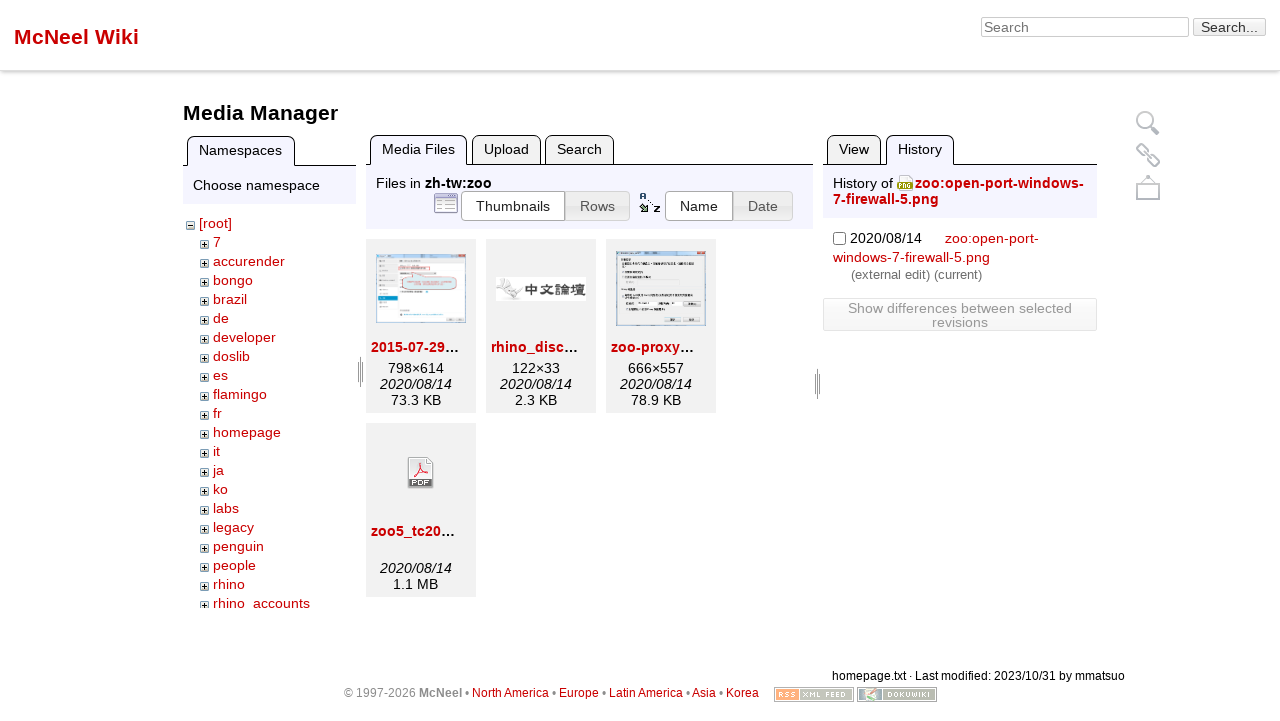

--- FILE ---
content_type: text/html; charset=utf-8
request_url: https://wiki.mcneel.com/homepage?ns=zh-tw%2Fzoo&tab_files=files&do=media&tab_details=history&image=zoo%3Aopen-port-windows-7-firewall-5.png
body_size: 5198
content:
<!DOCTYPE html>
<html lang="en" dir="ltr" class="no-js">
<head>
    <meta charset="utf-8" />
    <title>Robert McNeel &amp; Associates Wiki [McNeel Wiki]</title>
    <script>(function(H){H.className=H.className.replace(/\bno-js\b/,'js')})(document.documentElement)</script>
    <meta name="generator" content="DokuWiki"/>
<meta name="robots" content="noindex,nofollow"/>
<link rel="search" type="application/opensearchdescription+xml" href="https://wiki.mcneel.com/lib/exe/opensearch.php" title="McNeel Wiki"/>
<link rel="start" href="https://wiki.mcneel.com/"/>
<link rel="contents" href="https://wiki.mcneel.com/homepage?do=index" title="Sitemap"/>
<link rel="manifest" href="https://wiki.mcneel.com/lib/exe/manifest.php"/>
<link rel="alternate" type="application/rss+xml" title="Recent Changes" href="https://wiki.mcneel.com/feed.php"/>
<link rel="alternate" type="application/rss+xml" title="Current namespace" href="https://wiki.mcneel.com/feed.php?mode=list&amp;ns="/>
<link rel="alternate" type="text/html" title="Plain HTML" href="https://wiki.mcneel.com/_export/xhtml/homepage"/>
<link rel="alternate" type="text/plain" title="Wiki Markup" href="https://wiki.mcneel.com/_export/raw/homepage"/>
<link rel="stylesheet" href="https://wiki.mcneel.com/lib/exe/css.php?t=mcneel-public&amp;tseed=ae83f520cb47bf7f04fa9d2b12eb4e19"/>
<!--[if gte IE 9]><!-->
<script >/*<![CDATA[*/var NS='';var JSINFO = {"ga":{"trackingId":"","gtagId":"G-EQ9K187465","anonymizeIp":true,"action":"media","trackOutboundLinks":false,"options":[],"pageview":"\/homepage?ns=zh-tw%2Fzoo&tab_files=files&tab_details=history&image=zoo%3Aopen-port-windows-7-firewall-5.png","debug":false},"id":"homepage","namespace":"","ACT":"media","useHeadingNavigation":1,"useHeadingContent":1};
/*!]]>*/</script>
<script charset="utf-8" src="https://wiki.mcneel.com/lib/exe/jquery.php?tseed=34a552433bc33cc9c3bc32527289a0b2" defer="defer"></script>
<script charset="utf-8" src="https://wiki.mcneel.com/lib/exe/js.php?t=mcneel-public&amp;tseed=ae83f520cb47bf7f04fa9d2b12eb4e19" defer="defer"></script>
<!--<![endif]-->
    <meta name="viewport" content="width=device-width,initial-scale=1" />
    <link rel="shortcut icon" href="https://wiki.mcneel.com/lib/tpl/mcneel-public/images/favicon.ico" />
<link rel="apple-touch-icon" href="https://wiki.mcneel.com/lib/tpl/mcneel-public/images/apple-touch-icon.png" />
    </head>

<body>
    <!--[if lte IE 7 ]><div id="IE7"><![endif]--><!--[if IE 8 ]><div id="IE8"><![endif]-->
        
<!-- ********** HEADER ********** -->
<div id="dokuwiki__header"><div class="pad group">

    
    <div class="headings group">
        <h1><a href="https://wiki.mcneel.com/homepage"  accesskey="h" title="[H]"><span>McNeel Wiki</span></a></h1>
            </div>

    <div class="tools group">
        <!-- SITE TOOLS -->
        <div id="dokuwiki__sitetools">
            <h3 class="a11y">Site Tools</h3>

            <form id="cref" action="https://www.rhino3d.com/searchresults/">
                <label for="search"><input id="searchtext" type="text" name="q" size="24" value="" placeholder="Search" /></label>  
                <input class="searchBox" type="submit" name="sa" size="2" aria-label="Search" value="Search..."/>
            </form>
<!--
            <form action="https://wiki.mcneel.com/homepage" method="get" role="search" class="search doku_form" id="dw__search" accept-charset="utf-8"><input type="hidden" name="do" value="search" /><input type="hidden" name="id" value="homepage" /><div class="no"><input name="q" type="text" class="edit" title="[F]" accesskey="f" placeholder="Search" autocomplete="on" id="qsearch__in" value="" /><button value="1" type="submit" title="Search">Search</button><div id="qsearch__out" class="ajax_qsearch JSpopup"></div></div></form>  
-->
            <div class="mobileTools">
                <form action="https://wiki.mcneel.com/doku.php" method="get" accept-charset="utf-8"><div class="no"><input type="hidden" name="id" value="homepage" /><select name="do" class="edit quickselect" title="Tools"><option value="">Tools</option><optgroup label="Page Tools"><option value="">Show page</option><option value="revisions">Old revisions</option></optgroup><optgroup label="Site Tools"><option value="recent">Recent Changes</option><option value="media">Media Manager</option><option value="index">Sitemap</option></optgroup><optgroup label="User Tools"><option value="login">Login with RhinoAccounts</option></optgroup></select><button type="submit">&gt;</button></div></form>            </div>
        </div>

        <!--
		<ul id="navmenu">
			<li><a href="http://www.rhino3d.com">Home</a></li>
			<li><a href="http://gallery.mcneel.com/?language=<%=displayLang%>&g=1">Gallery</a></li>
			<li><a href="http://www.rhino3d.com/download.htm">Download</a></li>
			<li><a href="http://www.rhino3d.com/sales.htm">Sales</a></li>
			<li><a href="http://www.rhino3d.com/support.htm">Support</a></li>
			<li><a href="http://www.rhino3d.com/training.htm">Training</a></li>
			<li><a href="http://www.rhino3d.com/links.htm">Resources</a></li>
		</ul>
		-->
    </div>

    <!-- BREADCRUMBS -->
    
    <hr class="a11y" />
</div>
</div><!-- /header -->
    <div id="dokuwiki__site"><div id="dokuwiki__top" class="site dokuwiki mode_media tpl_mcneel-public   home  hasSidebar">


        <div class="wrapper group">

            
            <!-- ********** CONTENT ********** -->
            <div id="dokuwiki__content"><div class="pad group">

                <!--<div class="pageId"><span>homepage</span></div>-->

                <div class="page group">
                                                            
                    <!-- wikipage start -->
                    <div id="mediamanager__page">
<h1>Media Manager</h1>
<div class="panel namespaces">
<h2>Namespaces</h2>
<div class="panelHeader">Choose namespace</div>
<div class="panelContent" id="media__tree">

<ul class="idx">
<li class="media level0 open"><img src="https://wiki.mcneel.com/lib/images/minus.gif" alt="−" /><div class="li"><a href="https://wiki.mcneel.com/homepage?ns=&amp;tab_files=files&amp;do=media&amp;tab_details=history&amp;image=zoo%3Aopen-port-windows-7-firewall-5.png" class="idx_dir">[root]</a></div>
<ul class="idx">
<li class="media level1 closed"><img src="https://wiki.mcneel.com/lib/images/plus.gif" alt="+" /><div class="li"><a href="https://wiki.mcneel.com/homepage?ns=7&amp;tab_files=files&amp;do=media&amp;tab_details=history&amp;image=zoo%3Aopen-port-windows-7-firewall-5.png" class="idx_dir">7</a></div></li>
<li class="media level1 closed"><img src="https://wiki.mcneel.com/lib/images/plus.gif" alt="+" /><div class="li"><a href="https://wiki.mcneel.com/homepage?ns=accurender&amp;tab_files=files&amp;do=media&amp;tab_details=history&amp;image=zoo%3Aopen-port-windows-7-firewall-5.png" class="idx_dir">accurender</a></div></li>
<li class="media level1 closed"><img src="https://wiki.mcneel.com/lib/images/plus.gif" alt="+" /><div class="li"><a href="https://wiki.mcneel.com/homepage?ns=bongo&amp;tab_files=files&amp;do=media&amp;tab_details=history&amp;image=zoo%3Aopen-port-windows-7-firewall-5.png" class="idx_dir">bongo</a></div></li>
<li class="media level1 closed"><img src="https://wiki.mcneel.com/lib/images/plus.gif" alt="+" /><div class="li"><a href="https://wiki.mcneel.com/homepage?ns=brazil&amp;tab_files=files&amp;do=media&amp;tab_details=history&amp;image=zoo%3Aopen-port-windows-7-firewall-5.png" class="idx_dir">brazil</a></div></li>
<li class="media level1 closed"><img src="https://wiki.mcneel.com/lib/images/plus.gif" alt="+" /><div class="li"><a href="https://wiki.mcneel.com/homepage?ns=de&amp;tab_files=files&amp;do=media&amp;tab_details=history&amp;image=zoo%3Aopen-port-windows-7-firewall-5.png" class="idx_dir">de</a></div></li>
<li class="media level1 closed"><img src="https://wiki.mcneel.com/lib/images/plus.gif" alt="+" /><div class="li"><a href="https://wiki.mcneel.com/homepage?ns=developer&amp;tab_files=files&amp;do=media&amp;tab_details=history&amp;image=zoo%3Aopen-port-windows-7-firewall-5.png" class="idx_dir">developer</a></div></li>
<li class="media level1 closed"><img src="https://wiki.mcneel.com/lib/images/plus.gif" alt="+" /><div class="li"><a href="https://wiki.mcneel.com/homepage?ns=doslib&amp;tab_files=files&amp;do=media&amp;tab_details=history&amp;image=zoo%3Aopen-port-windows-7-firewall-5.png" class="idx_dir">doslib</a></div></li>
<li class="media level1 closed"><img src="https://wiki.mcneel.com/lib/images/plus.gif" alt="+" /><div class="li"><a href="https://wiki.mcneel.com/homepage?ns=es&amp;tab_files=files&amp;do=media&amp;tab_details=history&amp;image=zoo%3Aopen-port-windows-7-firewall-5.png" class="idx_dir">es</a></div></li>
<li class="media level1 closed"><img src="https://wiki.mcneel.com/lib/images/plus.gif" alt="+" /><div class="li"><a href="https://wiki.mcneel.com/homepage?ns=flamingo&amp;tab_files=files&amp;do=media&amp;tab_details=history&amp;image=zoo%3Aopen-port-windows-7-firewall-5.png" class="idx_dir">flamingo</a></div></li>
<li class="media level1 closed"><img src="https://wiki.mcneel.com/lib/images/plus.gif" alt="+" /><div class="li"><a href="https://wiki.mcneel.com/homepage?ns=fr&amp;tab_files=files&amp;do=media&amp;tab_details=history&amp;image=zoo%3Aopen-port-windows-7-firewall-5.png" class="idx_dir">fr</a></div></li>
<li class="media level1 closed"><img src="https://wiki.mcneel.com/lib/images/plus.gif" alt="+" /><div class="li"><a href="https://wiki.mcneel.com/homepage?ns=homepage&amp;tab_files=files&amp;do=media&amp;tab_details=history&amp;image=zoo%3Aopen-port-windows-7-firewall-5.png" class="idx_dir">homepage</a></div></li>
<li class="media level1 closed"><img src="https://wiki.mcneel.com/lib/images/plus.gif" alt="+" /><div class="li"><a href="https://wiki.mcneel.com/homepage?ns=it&amp;tab_files=files&amp;do=media&amp;tab_details=history&amp;image=zoo%3Aopen-port-windows-7-firewall-5.png" class="idx_dir">it</a></div></li>
<li class="media level1 closed"><img src="https://wiki.mcneel.com/lib/images/plus.gif" alt="+" /><div class="li"><a href="https://wiki.mcneel.com/homepage?ns=ja&amp;tab_files=files&amp;do=media&amp;tab_details=history&amp;image=zoo%3Aopen-port-windows-7-firewall-5.png" class="idx_dir">ja</a></div></li>
<li class="media level1 closed"><img src="https://wiki.mcneel.com/lib/images/plus.gif" alt="+" /><div class="li"><a href="https://wiki.mcneel.com/homepage?ns=ko&amp;tab_files=files&amp;do=media&amp;tab_details=history&amp;image=zoo%3Aopen-port-windows-7-firewall-5.png" class="idx_dir">ko</a></div></li>
<li class="media level1 closed"><img src="https://wiki.mcneel.com/lib/images/plus.gif" alt="+" /><div class="li"><a href="https://wiki.mcneel.com/homepage?ns=labs&amp;tab_files=files&amp;do=media&amp;tab_details=history&amp;image=zoo%3Aopen-port-windows-7-firewall-5.png" class="idx_dir">labs</a></div></li>
<li class="media level1 closed"><img src="https://wiki.mcneel.com/lib/images/plus.gif" alt="+" /><div class="li"><a href="https://wiki.mcneel.com/homepage?ns=legacy&amp;tab_files=files&amp;do=media&amp;tab_details=history&amp;image=zoo%3Aopen-port-windows-7-firewall-5.png" class="idx_dir">legacy</a></div></li>
<li class="media level1 closed"><img src="https://wiki.mcneel.com/lib/images/plus.gif" alt="+" /><div class="li"><a href="https://wiki.mcneel.com/homepage?ns=penguin&amp;tab_files=files&amp;do=media&amp;tab_details=history&amp;image=zoo%3Aopen-port-windows-7-firewall-5.png" class="idx_dir">penguin</a></div></li>
<li class="media level1 closed"><img src="https://wiki.mcneel.com/lib/images/plus.gif" alt="+" /><div class="li"><a href="https://wiki.mcneel.com/homepage?ns=people&amp;tab_files=files&amp;do=media&amp;tab_details=history&amp;image=zoo%3Aopen-port-windows-7-firewall-5.png" class="idx_dir">people</a></div></li>
<li class="media level1 closed"><img src="https://wiki.mcneel.com/lib/images/plus.gif" alt="+" /><div class="li"><a href="https://wiki.mcneel.com/homepage?ns=rhino&amp;tab_files=files&amp;do=media&amp;tab_details=history&amp;image=zoo%3Aopen-port-windows-7-firewall-5.png" class="idx_dir">rhino</a></div></li>
<li class="media level1 closed"><img src="https://wiki.mcneel.com/lib/images/plus.gif" alt="+" /><div class="li"><a href="https://wiki.mcneel.com/homepage?ns=rhino_accounts&amp;tab_files=files&amp;do=media&amp;tab_details=history&amp;image=zoo%3Aopen-port-windows-7-firewall-5.png" class="idx_dir">rhino_accounts</a></div></li>
<li class="media level1 closed"><img src="https://wiki.mcneel.com/lib/images/plus.gif" alt="+" /><div class="li"><a href="https://wiki.mcneel.com/homepage?ns=support&amp;tab_files=files&amp;do=media&amp;tab_details=history&amp;image=zoo%3Aopen-port-windows-7-firewall-5.png" class="idx_dir">support</a></div></li>
<li class="media level1 closed"><img src="https://wiki.mcneel.com/lib/images/plus.gif" alt="+" /><div class="li"><a href="https://wiki.mcneel.com/homepage?ns=training&amp;tab_files=files&amp;do=media&amp;tab_details=history&amp;image=zoo%3Aopen-port-windows-7-firewall-5.png" class="idx_dir">training</a></div></li>
<li class="media level1 closed"><img src="https://wiki.mcneel.com/lib/images/plus.gif" alt="+" /><div class="li"><a href="https://wiki.mcneel.com/homepage?ns=undefined&amp;tab_files=files&amp;do=media&amp;tab_details=history&amp;image=zoo%3Aopen-port-windows-7-firewall-5.png" class="idx_dir">undefined</a></div></li>
<li class="media level1 closed"><img src="https://wiki.mcneel.com/lib/images/plus.gif" alt="+" /><div class="li"><a href="https://wiki.mcneel.com/homepage?ns=vimeo&amp;tab_files=files&amp;do=media&amp;tab_details=history&amp;image=zoo%3Aopen-port-windows-7-firewall-5.png" class="idx_dir">vimeo</a></div></li>
<li class="media level1 closed"><img src="https://wiki.mcneel.com/lib/images/plus.gif" alt="+" /><div class="li"><a href="https://wiki.mcneel.com/homepage?ns=webinars&amp;tab_files=files&amp;do=media&amp;tab_details=history&amp;image=zoo%3Aopen-port-windows-7-firewall-5.png" class="idx_dir">webinars</a></div></li>
<li class="media level1 closed"><img src="https://wiki.mcneel.com/lib/images/plus.gif" alt="+" /><div class="li"><a href="https://wiki.mcneel.com/homepage?ns=wiki&amp;tab_files=files&amp;do=media&amp;tab_details=history&amp;image=zoo%3Aopen-port-windows-7-firewall-5.png" class="idx_dir">wiki</a></div></li>
<li class="media level1 closed"><img src="https://wiki.mcneel.com/lib/images/plus.gif" alt="+" /><div class="li"><a href="https://wiki.mcneel.com/homepage?ns=workshops&amp;tab_files=files&amp;do=media&amp;tab_details=history&amp;image=zoo%3Aopen-port-windows-7-firewall-5.png" class="idx_dir">workshops</a></div></li>
<li class="media level1 closed"><img src="https://wiki.mcneel.com/lib/images/plus.gif" alt="+" /><div class="li"><a href="https://wiki.mcneel.com/homepage?ns=zh&amp;tab_files=files&amp;do=media&amp;tab_details=history&amp;image=zoo%3Aopen-port-windows-7-firewall-5.png" class="idx_dir">zh</a></div></li>
<li class="media level1 open"><img src="https://wiki.mcneel.com/lib/images/minus.gif" alt="−" /><div class="li"><a href="https://wiki.mcneel.com/homepage?ns=zh-tw&amp;tab_files=files&amp;do=media&amp;tab_details=history&amp;image=zoo%3Aopen-port-windows-7-firewall-5.png" class="idx_dir">zh-tw</a></div>
<ul class="idx">
<li class="media level2 closed"><img src="https://wiki.mcneel.com/lib/images/plus.gif" alt="+" /><div class="li"><a href="https://wiki.mcneel.com/homepage?ns=zh-tw%2Flabs&amp;tab_files=files&amp;do=media&amp;tab_details=history&amp;image=zoo%3Aopen-port-windows-7-firewall-5.png" class="idx_dir">labs</a></div></li>
<li class="media level2 closed"><img src="https://wiki.mcneel.com/lib/images/plus.gif" alt="+" /><div class="li"><a href="https://wiki.mcneel.com/homepage?ns=zh-tw%2Frhino&amp;tab_files=files&amp;do=media&amp;tab_details=history&amp;image=zoo%3Aopen-port-windows-7-firewall-5.png" class="idx_dir">rhino</a></div></li>
<li class="media level2 closed"><img src="https://wiki.mcneel.com/lib/images/plus.gif" alt="+" /><div class="li"><a href="https://wiki.mcneel.com/homepage?ns=zh-tw%2Frhino_accounts&amp;tab_files=files&amp;do=media&amp;tab_details=history&amp;image=zoo%3Aopen-port-windows-7-firewall-5.png" class="idx_dir">rhino_accounts</a></div></li>
<li class="media level2 open"><img src="https://wiki.mcneel.com/lib/images/minus.gif" alt="−" /><div class="li"><a href="https://wiki.mcneel.com/homepage?ns=zh-tw%2Fzoo&amp;tab_files=files&amp;do=media&amp;tab_details=history&amp;image=zoo%3Aopen-port-windows-7-firewall-5.png" class="idx_dir">zoo</a></div></li>
</ul>
</li>
<li class="media level1 closed"><img src="https://wiki.mcneel.com/lib/images/plus.gif" alt="+" /><div class="li"><a href="https://wiki.mcneel.com/homepage?ns=zoo&amp;tab_files=files&amp;do=media&amp;tab_details=history&amp;image=zoo%3Aopen-port-windows-7-firewall-5.png" class="idx_dir">zoo</a></div></li>
<li class="media level1 closed"><img src="https://wiki.mcneel.com/lib/images/plus.gif" alt="+" /><div class="li"><a href="https://wiki.mcneel.com/homepage?ns=zoo4&amp;tab_files=files&amp;do=media&amp;tab_details=history&amp;image=zoo%3Aopen-port-windows-7-firewall-5.png" class="idx_dir">zoo4</a></div></li>
</ul></li>
</ul>
</div>
</div>
<div class="panel filelist">
<h2 class="a11y">Media Files</h2>
<ul class="tabs">
<li><strong>Media Files</strong></li>
<li><a href="https://wiki.mcneel.com/homepage?tab_files=upload&amp;do=media&amp;tab_details=history&amp;image=zoo%3Aopen-port-windows-7-firewall-5.png&amp;ns=zh-tw%2Fzoo">Upload</a></li>
<li><a href="https://wiki.mcneel.com/homepage?tab_files=search&amp;do=media&amp;tab_details=history&amp;image=zoo%3Aopen-port-windows-7-firewall-5.png&amp;ns=zh-tw%2Fzoo">Search</a></li>
</ul>
<div class="panelHeader">
<h3>Files in <strong>zh-tw:zoo</strong></h3>
<form class="options" method="get" action="https://wiki.mcneel.com/homepage" accept-charset="utf-8"><div class="no">
<input type="hidden" name="do" value="media" /><input type="hidden" name="tab_files" value="files" /><input type="hidden" name="tab_details" value="history" /><input type="hidden" name="image" value="zoo:open-port-windows-7-firewall-5.png" /><input type="hidden" name="ns" value="zh-tw/zoo" /><ul>
<li class="listType"><label class="thumbs" for="listType__thumbs"><input type="radio" id="listType__thumbs" name="list_dwmedia" value="thumbs" checked="checked" /> <span>Thumbnails</span></label>
<label class="rows" for="listType__rows"><input type="radio" id="listType__rows" name="list_dwmedia" value="rows" /> <span>Rows</span></label>
</li>
<li class="sortBy"><label class="name" for="sortBy__name"><input type="radio" id="sortBy__name" name="sort_dwmedia" value="name" checked="checked" /> <span>Name</span></label>
<label class="date" for="sortBy__date"><input type="radio" id="sortBy__date" name="sort_dwmedia" value="date" /> <span>Date</span></label>
</li>
<li><button type="submit">Apply</button>
</li>
</ul>
</div></form>
</div>
<div class="panelContent">
<ul class="thumbs"><li><dl title="zh-tw:zoo:2015-07-29_zoo_zooskype.png">
<dt><a id="l_:zh-tw:zoo:2015-07-29_zoo_zooskype.png" class="image thumb" href="https://wiki.mcneel.com/homepage?image=zh-tw%3Azoo%3A2015-07-29_zoo_zooskype.png&amp;ns=zh-tw%3Azoo&amp;tab_details=view&amp;do=media&amp;tab_files=files"><img src="https://wiki.mcneel.com/_media/zh-tw/zoo/2015-07-29_zoo_zooskype.png?w=90&amp;h=69&amp;t=1597445311&amp;tok=2da61e" alt="zh-tw:zoo:2015-07-29_zoo_zooskype.png" /></a></dt>
<dd class="name"><a href="https://wiki.mcneel.com/homepage?image=zh-tw%3Azoo%3A2015-07-29_zoo_zooskype.png&amp;ns=zh-tw%3Azoo&amp;tab_details=view&amp;do=media&amp;tab_files=files" id="h_:zh-tw:zoo:2015-07-29_zoo_zooskype.png">2015-07-29_zoo_zooskype.png</a></dd>
<dd class="size">798&#215;614</dd>
<dd class="date">2020/08/14</dd>
<dd class="filesize">73.3 KB</dd>
</dl></li>
<li><dl title="zh-tw:zoo:rhino_discourse_chinese.png">
<dt><a id="l_:zh-tw:zoo:rhino_discourse_chinese.png" class="image thumb" href="https://wiki.mcneel.com/homepage?image=zh-tw%3Azoo%3Arhino_discourse_chinese.png&amp;ns=zh-tw%3Azoo&amp;tab_details=view&amp;do=media&amp;tab_files=files"><img src="https://wiki.mcneel.com/_media/zh-tw/zoo/rhino_discourse_chinese.png?w=90&amp;h=24&amp;t=1597445311&amp;tok=92ac6f" alt="zh-tw:zoo:rhino_discourse_chinese.png" /></a></dt>
<dd class="name"><a href="https://wiki.mcneel.com/homepage?image=zh-tw%3Azoo%3Arhino_discourse_chinese.png&amp;ns=zh-tw%3Azoo&amp;tab_details=view&amp;do=media&amp;tab_files=files" id="h_:zh-tw:zoo:rhino_discourse_chinese.png">rhino_discourse_chinese.png</a></dd>
<dd class="size">122&#215;33</dd>
<dd class="date">2020/08/14</dd>
<dd class="filesize">2.3 KB</dd>
</dl></li>
<li><dl title="zh-tw:zoo:zoo-proxyserver.jpg">
<dt><a id="l_:zh-tw:zoo:zoo-proxyserver.jpg" class="image thumb" href="https://wiki.mcneel.com/homepage?image=zh-tw%3Azoo%3Azoo-proxyserver.jpg&amp;ns=zh-tw%3Azoo&amp;tab_details=view&amp;do=media&amp;tab_files=files"><img src="https://wiki.mcneel.com/_media/zh-tw/zoo/zoo-proxyserver.jpg?w=90&amp;h=75&amp;t=1597445311&amp;tok=085327" alt="zh-tw:zoo:zoo-proxyserver.jpg" /></a></dt>
<dd class="name"><a href="https://wiki.mcneel.com/homepage?image=zh-tw%3Azoo%3Azoo-proxyserver.jpg&amp;ns=zh-tw%3Azoo&amp;tab_details=view&amp;do=media&amp;tab_files=files" id="h_:zh-tw:zoo:zoo-proxyserver.jpg">zoo-proxyserver.jpg</a></dd>
<dd class="size">666&#215;557</dd>
<dd class="date">2020/08/14</dd>
<dd class="filesize">78.9 KB</dd>
</dl></li>
<li><dl title="zh-tw:zoo:zoo5_tc2014.pdf">
<dt><a id="d_:zh-tw:zoo:zoo5_tc2014.pdf" class="image" title="zh-tw:zoo:zoo5_tc2014.pdf" href="https://wiki.mcneel.com/homepage?image=zh-tw%3Azoo%3Azoo5_tc2014.pdf&amp;ns=zh-tw%3Azoo&amp;tab_details=view&amp;do=media&amp;tab_files=files"><img src="https://wiki.mcneel.com/lib/images/fileicons/32x32/pdf.png" alt="zh-tw:zoo:zoo5_tc2014.pdf" class="icon" /></a></dt>
<dd class="name"><a href="https://wiki.mcneel.com/homepage?image=zh-tw%3Azoo%3Azoo5_tc2014.pdf&amp;ns=zh-tw%3Azoo&amp;tab_details=view&amp;do=media&amp;tab_files=files" id="h_:zh-tw:zoo:zoo5_tc2014.pdf">zoo5_tc2014.pdf</a></dd>
<dd class="size">&#160;</dd>
<dd class="date">2020/08/14</dd>
<dd class="filesize">1.1 MB</dd>
</dl></li>
</ul>
</div>
</div>
<div class="panel file">
<h2 class="a11y">File</h2>
<ul class="tabs">
<li><a href="https://wiki.mcneel.com/homepage?tab_details=view&amp;do=media&amp;tab_files=files&amp;image=zoo%3Aopen-port-windows-7-firewall-5.png&amp;ns=zh-tw%2Fzoo">View</a></li>
<li><strong>History</strong></li>
</ul>
<div class="panelHeader"><h3>History of <strong><a href="https://wiki.mcneel.com/_media/zoo/open-port-windows-7-firewall-5.png" class="select mediafile mf_png" title="View original file">zoo:open-port-windows-7-firewall-5.png</a></strong></h3></div>
<div class="panelContent">
<form id="page__revisions" class="changes" action="https://wiki.mcneel.com/homepage?image=zoo%3Aopen-port-windows-7-firewall-5.png&amp;do=media&amp;tab_files=files&amp;tab_details=history&amp;ns=zh-tw%2Fzoo" method="post" accept-charset="utf-8"><div class="no">
<input type="hidden" name="sectok" value="" /><input type="hidden" name="mediado" value="diff" /><ul >
<li >
<div class="li">
<input type="checkbox" name="rev2[]" value="current"/>
<span class="date">
2020/08/14</span>
<img src="https://wiki.mcneel.com/lib/images/blank.gif" width="15" height="11" alt="" /><a class="wikilink1" href="https://wiki.mcneel.com/homepage?image=zoo%3Aopen-port-windows-7-firewall-5.png&amp;tab_details=view&amp;do=media&amp;tab_files=files&amp;ns=zh-tw%2Fzoo">
zoo:open-port-windows-7-firewall-5.png</a>
<div >
<span class="user">
(external edit)</span>
(current)</div>
</div>
</li>
</ul>
<button type="submit">Show differences between selected revisions</button>
</div></form>
<div class="pagenav"></div></div>
</div>
</div>

                    <!-- wikipage stop -->
                                    </div>

                <div class="docInfo"><bdi>homepage.txt</bdi> · Last modified: 2023/10/31 by <bdi>mmatsuo</bdi></div>

                            </div></div><!-- /content -->

            <hr class="a11y" />

            <!-- PAGE ACTIONS -->
            <div id="dokuwiki__pagetools">
                <h3 class="a11y">Page Tools</h3>
                <div class="tools">
                    <ul>
                        <li><a href="https://wiki.mcneel.com/homepage?do="  class="action show" accesskey="v" rel="nofollow" title="Show page [V]"><span>Show page</span></a></li><li><a href="https://wiki.mcneel.com/homepage?do=revisions"  class="action revs" accesskey="o" rel="nofollow" title="Old revisions [O]"><span>Old revisions</span></a></li><li><a href="#dokuwiki__top"  class="action top" accesskey="t" rel="nofollow" title="Back to top [T]"><span>Back to top</span></a></li>                    </ul>
                </div>
            </div>
        </div><!-- /wrapper -->

        
<!-- ********** FOOTER ********** -->
<div id="dokuwiki__footer"><div class="pad">
	<div class="full_divider"></div>
        <div class="buttons">
		<span><font color=#8D8D8D>&copy; 1997-2026&nbsp;<b>McNeel</b> &bull;
		<a title="Seattle: US, Canada, Australia, &amp; New Zealand" href="https://www.rhino3d.com/mcneel/contact/napa/">North America</a> &bull;
		<a title="Barcelona: Europe, Middle East, &amp; Africa" href="https://www.rhino3d.com/mcneel/contact/emea/">Europe</a> &bull;
		<a title="Miami: Latin American &amp; Southeast US" href="https://www.rhino3d.com/mcneel/contact/la/">Latin America</a> &bull;
		<a href="https://www.rhino3d.com/mcneel/contact/asia/">Asia</a> &bull;
		<a href="https://www.rhino3d.com/mcneel/contact/korea/">Korea</a></font>&nbsp;&nbsp;&nbsp;&nbsp;
		</span>
                <a href="feed.php" title="Recent Changes RSS Feed" ><img
            src="https://wiki.mcneel.com/lib/tpl/mcneel-public/images/button-rss.png" width="80" height="15" alt="Recent Changes RSS Feed" /></a>
        <a href="http://dokuwiki.org/" title="Driven by DokuWiki" ><img
            src="https://wiki.mcneel.com/lib/tpl/mcneel-public/images/button-dw.png" width="80" height="15" alt="Driven by DokuWiki" /></a>
    </div>
</div></div><!-- /footer -->

<script>
  (function(i,s,o,g,r,a,m){i['GoogleAnalyticsObject']=r;i[r]=i[r]||function(){
  (i[r].q=i[r].q||[]).push(arguments)},i[r].l=1*new Date();a=s.createElement(o),
  m=s.getElementsByTagName(o)[0];a.async=1;a.src=g;m.parentNode.insertBefore(a,m)
  })(window,document,'script','//www.google-analytics.com/analytics.js','ga');

  ga('create', 'UA-512742-6', 'auto');
  ga('send', 'pageview');

</script>

    </div></div><!-- /site -->

    <div class="no"><img src="https://wiki.mcneel.com/lib/exe/taskrunner.php?id=homepage&amp;1768867457" width="2" height="1" alt="" /></div>
    <div id="screen__mode" class="no"></div>    <!--[if ( lte IE 7 | IE 8 ) ]></div><![endif]-->
</body>
</html>
